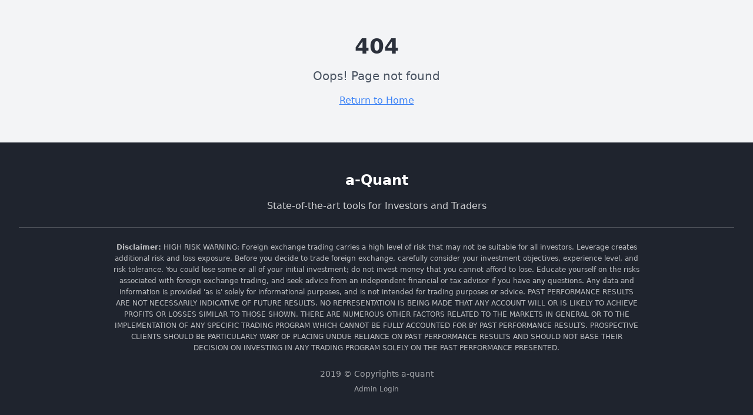

--- FILE ---
content_type: text/html; charset=utf-8
request_url: https://a-quant25.com/2024/01/01/weekly-newsletter-currencies-indices-commodities-cryptos-75/
body_size: 824
content:
<!doctype html>
<html lang="en">
  <head>
    <meta charset="UTF-8" />
    <meta name="viewport" content="width=device-width, initial-scale=1.0" />
    <title>a-Quant | State-of-the-art Tools for Investors and Traders</title>
    <meta name="description" content="a-Quant delivers alpha through advanced quantitative trading solutions, machine learning algorithms, and sophisticated portfolio optimization for institutional investors and traders." />
    <meta name="author" content="a-Quant" />

    <meta property="og:title" content="a-Quant | Quantitative Trading Solutions" />
    <meta property="og:description" content="State-of-the-art tools for investors and traders. We deliver alpha through advanced machine learning and quantitative analysis." />
    <meta property="og:type" content="website" />
    <meta property="og:image" content="https://pub-bb2e103a32db4e198524a2e9ed8f35b4.r2.dev/bd680f69-fb88-4831-b998-d1940dd0d49c/id-preview-e9f54309--abd879c0-a65b-4040-b8fa-14b4364c5dd8.lovable.app-1762499984613.png" />

    <meta name="twitter:card" content="summary_large_image" />
    <meta name="twitter:site" content="@lovable_dev" />
    <meta name="twitter:image" content="https://pub-bb2e103a32db4e198524a2e9ed8f35b4.r2.dev/bd680f69-fb88-4831-b998-d1940dd0d49c/id-preview-e9f54309--abd879c0-a65b-4040-b8fa-14b4364c5dd8.lovable.app-1762499984613.png" />
    <script type="module" crossorigin src="/assets/index-QW42Uvvp.js"></script>
    <link rel="stylesheet" crossorigin href="/assets/index-B-9Fbrvd.css">
  <script defer src="https://a-quant25.com/~flock.js" data-proxy-url="https://a-quant25.com/~api/analytics"></script></head>

  <body>
    <div id="root"></div>
  </body>
</html>
